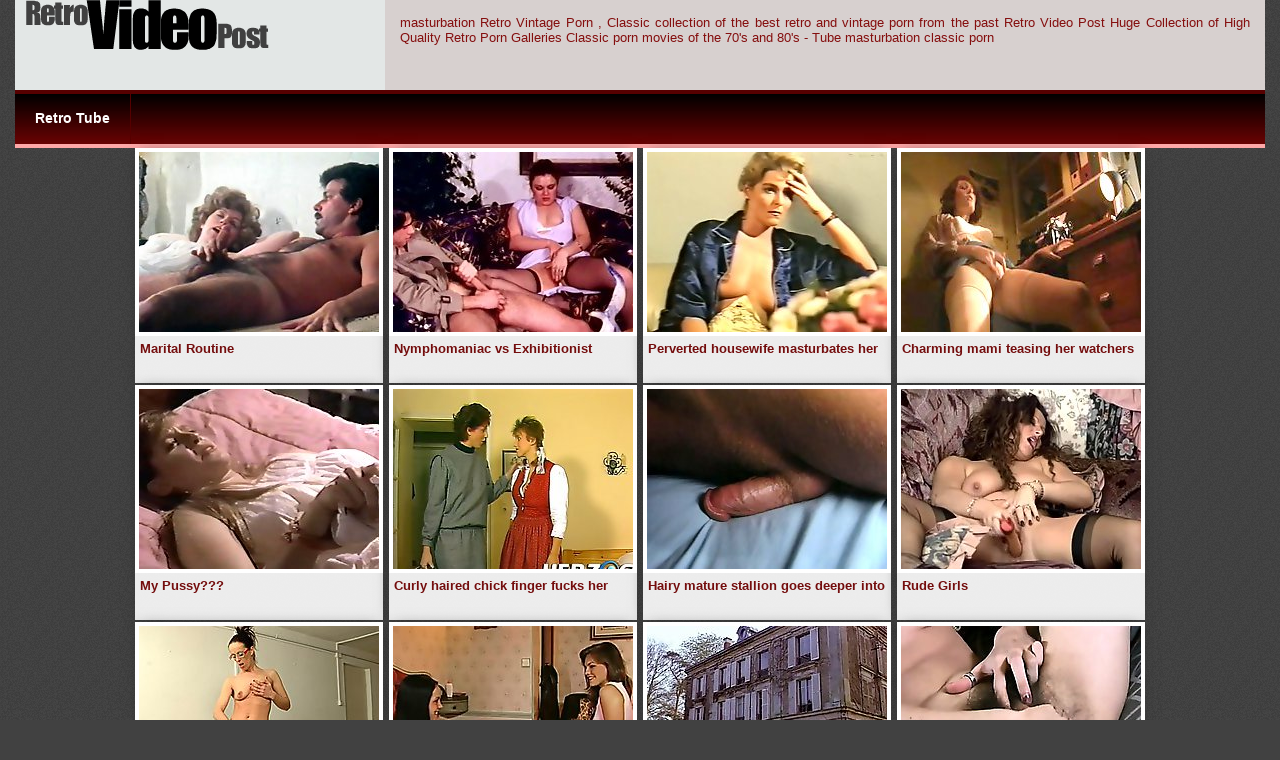

--- FILE ---
content_type: text/html; charset=UTF-8
request_url: http://retrovideopost.com/archives/masturbation1.php
body_size: 8703
content:
<!DOCTYPE html PUBLIC>
<html>
<head>
	<title>Retro Video Post - masturbation</title>
	<meta charset="UTF-8"/>	<meta name="description" content="masturbation Retro Video Post Tube Vintage Porn"/>
	<link href="http://retrovideopost.com/retro.css" type="text/css" rel="stylesheet" />
        <meta name="viewport" content="width=device-width; initial-scale=1.0; maximum-scale=1.0; user-scalable=yes;"/>
        <meta name="apple-touch-fullscreen" content="YES" />
	<link rel="canonical" href="http://www.retrovideopost.com/">
<base target="_blank">
<meta name="msapplication-TileColor" content="#da532c">
<meta name="msapplication-TileImage" content="">
<meta name="theme-color" content="#ffffff">
</head>

<body>

    <div class="wrapper">
        <div class="head">
            <a class="logo" href="/" target="_self"></a>
            <div class="head_descrandbnr">masturbation
 	Retro Vintage Porn , Classic collection of the best retro and vintage porn from the past
Retro Video Post Huge Collection of High Quality Retro Porn Galleries
Classic porn movies of the 70's and 80's - Tube masturbation classic porn 
</div>
            <div class="clr"></div>
            <ul class="head_menu">
                <li><a href="http://retrovideotube.com" target="_self">Retro Tube</a></li>
            	
       
        	</ul>
        </div>
        
         <div class="center_block">

<div class="thumb"><div class="thumb_img"><a rel="nofollow" href="http://www.retrovideopost.com/cgi-bin/atl/out.cgi?s=60&u=http://xhamster.com/movies/3345034/marital_routine.html"><img src="../thumbs/982164e505dbc4d4e85e0151cda1ad11.jpg" alt="Marital Routine"><br><span class="thumb_link">Marital Routine</span></a></div></div>

<div class="thumb"><div class="thumb_img"><a rel="nofollow" href="http://www.retrovideopost.com/cgi-bin/atl/out.cgi?s=60&u=http://xhamster.com/movies/4043101/nymphomaniac_vs_exhibitionist.html"><img src="../thumbs/6ac77d82d291ee46213295ed257d3287.jpg" alt="Nymphomaniac vs Exhibitionist"><br><span class="thumb_link">Nymphomaniac vs Exhibitionist</span></a></div></div>

<div class="thumb"><div class="thumb_img"><a rel="nofollow" href="http://www.retrovideopost.com/cgi-bin/atl/out.cgi?s=60&u=http://anysex.com/198781/?promoid=1347"><img src="../thumbs/25940f3661beb66f67cb2647ca4bb7e9.jpg" alt="Perverted housewife masturbates her pussy while watching porn sex videos"><br><span class="thumb_link">Perverted housewife masturbates her pussy while watching porn sex videos</span></a></div></div>

<div class="thumb"><div class="thumb_img"><a rel="nofollow" href="http://www.retrovideopost.com/cgi-bin/atl/out.cgi?s=60&u=https://ca.clcknads.pro/v1/ask/impression/zone/25823"><img src="../thumbs/428fd63a3247c25214413e5366d74b0b.jpg" alt="Charming mami teasing her watchers in a piping hot vintage erotic show"><br><span class="thumb_link">Charming mami teasing her watchers in a piping hot vintage erotic show</span></a></div></div>

<div class="thumb"><div class="thumb_img"><a rel="nofollow" href="http://www.retrovideopost.com/cgi-bin/atl/out.cgi?s=60&u=http://xhamster.com/movies/2697535/my_pussy.html"><img src="../thumbs/a2ca7bcf7c58c2ce4ba5c3c7bb758e87.jpg" alt="My Pussy???"><br><span class="thumb_link">My Pussy???</span></a></div></div>

<div class="thumb"><div class="thumb_img"><a rel="nofollow" href="http://www.retrovideopost.com/cgi-bin/atl/out.cgi?s=60&u=http://yourlust.com/videos/curly-haired-chick-finger-fucks-her-hairy-twat-in-front-of-a-mirror.html?promoid=1347"><img src="../thumbs/9ac1b1be8a5e71cdc345006b663db46b.jpg" alt="Curly haired chick finger fucks her hairy twat in front of a mirror"><br><span class="thumb_link">Curly haired chick finger fucks her hairy twat in front of a mirror</span></a></div></div>

<div class="thumb"><div class="thumb_img"><a rel="nofollow" href="http://www.retrovideopost.com/cgi-bin/atl/out.cgi?s=60&u=http://www.hd21.com/video/56139/hairy-mature-stallion-goes-deeper-into-his-hardcore-sexual-fantasies"><img src="../thumbs/204fa05c4838d4b7bfba48e372c52253.jpg" alt="Hairy mature stallion goes deeper into his hardcore sexual fantasies"><br><span class="thumb_link">Hairy mature stallion goes deeper into his hardcore sexual fantasies</span></a></div></div>

<div class="thumb"><div class="thumb_img"><a rel="nofollow" href="http://www.retrovideopost.com/cgi-bin/atl/out.cgi?s=60&u=http://www.pornhub.com/view_video.php?viewkey=1822921244&utm_source=asialex&utm_medium=PT&utm_campaign=asialex"><img src="../thumbs/7381aa7b5f3412887df6d1036b67fe30.jpg" alt="Rude Girls"><br><span class="thumb_link">Rude Girls</span></a></div></div>

<div class="thumb"><div class="thumb_img"><a rel="nofollow" href="http://www.retrovideopost.com/cgi-bin/atl/out.cgi?s=60&u=https://ca.clcknads.pro/v1/ask/impression/zone/25823"><img src="../thumbs/1015a26da7212150c7788e2eeef748a0.jpg" alt="Massive Hairypie Girl on Classic Car"><br><span class="thumb_link">Massive Hairypie Girl on Classic Car</span></a></div></div>

<div class="thumb"><div class="thumb_img"><a rel="nofollow" href="http://www.retrovideopost.com/cgi-bin/atl/out.cgi?s=60&u=http://www.vporn.com/vintage/madame/121392/?utm_source=affiliate&utm_medium=gallery&utm_campaign=asialex"><img src="../thumbs/789771fd04ee8cf6c830a4e723304e2e.jpg" alt="Madame"><br><span class="thumb_link">Madame</span></a></div></div>

<div class="thumb"><div class="thumb_img"><a rel="nofollow" href="http://www.retrovideopost.com/cgi-bin/atl/out.cgi?s=60&u=http://www.ah-me.com/videos/427371/"><img src="../thumbs/14bbebd330af7adb4800ebd992a60567.jpg" alt="Vintage Charlotte! 3 N15"><br><span class="thumb_link">Vintage Charlotte! 3 N15</span></a></div></div>

<div class="thumb"><div class="thumb_img"><a rel="nofollow" href="http://www.retrovideopost.com/cgi-bin/atl/out.cgi?s=60&u=http://h2porn.com/videos/2-horny-hairy-pussy-masturbating-babes-vintage/?utm_source=Master&utm_medium=thumb&utm_campaign=Videos"><img src="../thumbs/bfca71257620e9ca72e2ca68ed57c1fa.jpg" alt="2 Horny Hairy Pussy-Masturbating Babes Vintage"><br><span class="thumb_link">2 Horny Hairy Pussy-Masturbating Babes Vintage</span></a></div></div>

<div class="thumb"><div class="thumb_img"><a rel="nofollow" href="http://www.retrovideopost.com/cgi-bin/atl/out.cgi?s=60&u=http://sexoverdose.com/9416/vintage-70s-german-hoppla-jetzt-komm-ich-cc79/?utm_source=asialex&utm_medium=mgp&utm_campain=asialex"><img src="../thumbs/8f3e60ee47e078d7c1e17fba8e4ed4fd.jpg" alt="Vintage 70s german - Hoppla, jetzt komm ich - cc79"><br><span class="thumb_link">Vintage 70s german - Hoppla, jetzt komm ich - cc79</span></a></div></div>

<div class="thumb"><div class="thumb_img"><a rel="nofollow" href="http://www.retrovideopost.com/cgi-bin/atl/out.cgi?s=60&u=https://ca.clcknads.pro/v1/ask/impression/zone/25823"><img src="../thumbs/9fd09d0725fa9d48f402e73bd742870d.jpg" alt="Classic masturbation compilation"><br><span class="thumb_link">Classic masturbation compilation</span></a></div></div>

<div class="thumb"><div class="thumb_img"><a rel="nofollow" href="http://www.retrovideopost.com/cgi-bin/atl/out.cgi?s=60&u=http://www.nuvid.com/video/2003129/lonely-rich-woman-masturbates-alone"><img src="../thumbs/f66589de4c4871d211845ef5ff54d9f3.jpg" alt="Lonely Rich Woman Masturbates Alone"><br><span class="thumb_link">Lonely Rich Woman Masturbates Alone</span></a></div></div>

<div class="thumb"><div class="thumb_img"><a rel="nofollow" href="http://www.retrovideopost.com/cgi-bin/atl/out.cgi?s=60&u=http://alotporn.com/55442/vintage-masturbation-1931-with-blonde-milf/?utm_source=asialex&utm_medium=appv&utm_campaign=aup"><img src="../thumbs/db4d439877bf1271ce0955388445ef01.jpg" alt="Vintage Masturbation 1931 with blonde Milf"><br><span class="thumb_link">Vintage Masturbation 1931 with blonde Milf</span></a></div></div>

<div class="thumb"><div class="thumb_img"><a rel="nofollow" href="http://www.retrovideopost.com/cgi-bin/atl/out.cgi?s=60&u=http://www.hardsextube.com/video/374278/"><img src="../thumbs/1d3657a4dbf5213729ce3d70878dee4b.jpg" alt="Miss Terry rubs her pussy and cums"><br><span class="thumb_link">Miss Terry rubs her pussy and cums</span></a></div></div>

<div class="thumb"><div class="thumb_img"><a rel="nofollow" href="http://www.retrovideopost.com/cgi-bin/atl/out.cgi?s=60&u=http://www.pornoxo.com/videos/59861/cucumber-deep-inside-hairy-pussy.html"><img src="../thumbs/83bad1db520c759f2ac23ab847e75331.jpg" alt="Cucumber deep inside hairy pussy"><br><span class="thumb_link">Cucumber deep inside hairy pussy</span></a></div></div>

<div class="thumb"><div class="thumb_img"><a rel="nofollow" href="http://www.retrovideopost.com/cgi-bin/atl/out.cgi?s=60&u=https://ca.clcknads.pro/v1/ask/impression/zone/25823"><img src="../thumbs/3ad1d9c28cd40f36f4032e710ad7c612.jpg" alt="Masturbating in the bath"><br><span class="thumb_link">Masturbating in the bath</span></a></div></div>

<div class="thumb"><div class="thumb_img"><a rel="nofollow" href="http://www.retrovideopost.com/cgi-bin/atl/out.cgi?s=60&u=http://www.empflix.com/videos/Vintage-MILF-Masturbating-457219.html?utm_source=Alexz&utm_medium=WEB%2FMobile&utm_campaign=Alexz"><img src="../thumbs/e66a2eaea422f4f862aa98f02227f421.jpg" alt="Vintage MILF Masturbating"><br><span class="thumb_link">Vintage MILF Masturbating</span></a></div></div>

<div class="thumb"><div class="thumb_img"><a rel="nofollow" href="http://www.retrovideopost.com/cgi-bin/atl/out.cgi?s=60&u=http://www.tubewolf.com/movies/chambermaids-double-team-his-dick-in-retro-porn/?promoid=pornstar"><img src="../thumbs/7e427b1f728b59bf63eec9d10a034a80.jpg" alt="Chambermaids double team his dick in retro porn"><br><span class="thumb_link">Chambermaids double team his dick in retro porn</span></a></div></div>

<div class="thumb"><div class="thumb_img"><a rel="nofollow" href="http://www.retrovideopost.com/cgi-bin/atl/out.cgi?s=60&u=http://pornsharia.com/melissa-ria-masturbating-in-pink_v11123?utm_source=Master&utm_medium=tgp&utm_campaign=Master"><img src="../thumbs/96960c6b36e6f8c8d114bb3d8b16263f.jpg" alt="Brunette Melissa Ria in pink dres"><br><span class="thumb_link">Brunette Melissa Ria in pink dres</span></a></div></div>

<div class="thumb"><div class="thumb_img"><a rel="nofollow" href="http://www.retrovideopost.com/cgi-bin/atl/out.cgi?s=60&u=http://www.updatetube.com/videos/2825/megan-gets-messy-masturbating-her-wet-pussy/?utm_source=Master&utm_medium=tgp&utm_campaign=Master"><img src="../thumbs/2725ae32db78f2a5d1858ddb85679bbb.jpg" alt="A classic girl home alone scene"><br><span class="thumb_link">A classic girl home alone scene</span></a></div></div>

<div class="thumb"><div class="thumb_img"><a rel="nofollow" href="http://www.retrovideopost.com/cgi-bin/atl/out.cgi?s=60&u=https://ca.clcknads.pro/v1/ask/impression/zone/25823"><img src="../thumbs/29900d19826fde8e9c60990c64c3e318.jpg" alt="Classic video of Milf Erica giving great head and getting her butt banged"><br><span class="thumb_link">Classic video of Milf Erica giving great head and getting her butt banged</span></a></div></div>

<div class="thumb"><div class="thumb_img"><a rel="nofollow" href="http://www.retrovideopost.com/cgi-bin/atl/out.cgi?s=60&u=http://www.thenewporn.com/videos/17002/missy-maze-perfects-her-pussy-stretching-recipe/?utm_source=Master&utm_medium=tgp&utm_campaign=Master"><img src="../thumbs/32a595b28a618a4a82cae5d0574bc17f.jpg" alt="It is a really wonderful moments when we have the chance to gaze at masturbating Missy Maze, especially when she splashing like that in the pool. This is pure classic."><br><span class="thumb_link">It is a really wonderful moments when we have the chance to gaze at masturbating Missy Maze, especially when she splashing like that in the pool. This is pure classic.</span></a></div></div>

<div class="thumb"><div class="thumb_img"><a rel="nofollow" href="http://www.retrovideopost.com/cgi-bin/atl/out.cgi?s=60&u=http://www.hotshame.com/videos/440/seductive-chelsea-french-has-a-delicious-pussy/?utm_source=Master&utm_medium=tgp&utm_campaign=Master"><img src="../thumbs/8a1d0726296e263cb633ab38bf31ab0b.jpg" alt="Check out Chelsea French s stunning"><br><span class="thumb_link">Check out Chelsea French s stunning</span></a></div></div>

<div class="thumb"><div class="thumb_img"><a rel="nofollow" href="http://www.retrovideopost.com/cgi-bin/atl/out.cgi?s=60&u=http://crocotube.com/videos/retro-style-cutie-in-red-lipstick-masturbates/?promoid=pornstar"><img src="../thumbs/85cdc937cbb983113465b7d2c1420a2e.jpg" alt="Retro style cutie in red lipstick masturbates"><br><span class="thumb_link">Retro style cutie in red lipstick masturbates</span></a></div></div>

<div class="thumb"><div class="thumb_img"><a rel="nofollow" href="http://www.retrovideopost.com/cgi-bin/atl/out.cgi?s=60&u=http://www.shemaletubesite.com/shemales-jacking-off-28459.html?utm_source=asialex&utm_medium=web&utm_campaign=asialex"><img src="../thumbs/2e808550995507e58b11657e280e81f6.jpg" alt="Shemales jacking off"><br><span class="thumb_link">Shemales jacking off</span></a></div></div>

<div class="thumb"><div class="thumb_img"><a rel="nofollow" href="http://www.retrovideopost.com/cgi-bin/atl/out.cgi?s=60&u=https://ca.clcknads.pro/v1/ask/impression/zone/25823"><img src="../thumbs/9a6056c6ef4008251d37e04c58072412.jpg" alt="Vintage video with masturbation"><br><span class="thumb_link">Vintage video with masturbation</span></a></div></div>

<div class="thumb"><div class="thumb_img"><a rel="nofollow" href="http://www.retrovideopost.com/cgi-bin/atl/out.cgi?s=60&u=http://www.vid2c.com/video/66088545/hairy-cunt-aussie-slut-gets-fiddled?utm_source=referrer&utm_medium=ref&utm_campaign=asialex"><img src="../thumbs/04e7e9a9dfdee215847ea5cbe0e622b6.jpg" alt="Hairy cunt aussie slut gets fiddled"><br><span class="thumb_link">Hairy cunt aussie slut gets fiddled</span></a></div></div>

<div class="thumb"><div class="thumb_img"><a rel="nofollow" href="http://www.retrovideopost.com/cgi-bin/atl/out.cgi?s=60&u=http://anysex.com/188678/?promoid=1347"><img src="../thumbs/ded0ee9aedec0947f1c04ceb3c229227.jpg" alt="Sweet looking brunette strokes her hairy pussy and masturbates"><br><span class="thumb_link">Sweet looking brunette strokes her hairy pussy and masturbates</span></a></div></div>

<div class="thumb"><div class="thumb_img"><a rel="nofollow" href="http://www.retrovideopost.com/cgi-bin/atl/out.cgi?s=60&u=http://xhamster.com/movies/3238116/consolation_masturbation.html"><img src="../thumbs/d4e7f95a0f8af98951a0109cd39c5d49.jpg" alt="Consolation Masturbation"><br><span class="thumb_link">Consolation Masturbation</span></a></div></div>

<div class="thumb"><div class="thumb_img"><a rel="nofollow" href="http://www.retrovideopost.com/cgi-bin/atl/out.cgi?s=60&u=http://www.redtube.com/910851"><img src="../thumbs/064c3bb00c6ab3588b810632d9da68c6.jpg" alt="Vintage MILF Masturbating"><br><span class="thumb_link">Vintage MILF Masturbating</span></a></div></div>

<div class="thumb"><div class="thumb_img"><a rel="nofollow" href="http://www.retrovideopost.com/cgi-bin/atl/out.cgi?s=60&u=https://ca.clcknads.pro/v1/ask/impression/zone/25823"><img src="../thumbs/7178e2f3a1f45a533a5928db91ac32d0.jpg" alt="Hairy pussy teen masturbates and talks to you."><br><span class="thumb_link">Hairy pussy teen masturbates and talks to you.</span></a></div></div>

<div class="thumb"><div class="thumb_img"><a rel="nofollow" href="http://www.retrovideopost.com/cgi-bin/atl/out.cgi?s=60&u=http://www.xhamster.com/movies/390941/hp0005.html"><img src="../thumbs/f640e9223facab0f300fddadfda26509.jpg" alt="Hp0005"><br><span class="thumb_link">Hp0005</span></a></div></div>

<div class="thumb"><div class="thumb_img"><a rel="nofollow" href="http://www.retrovideopost.com/cgi-bin/atl/out.cgi?s=60&u=http://www.redtube.com/930072"><img src="../thumbs/3929b1e36abe85bbdcc299302bfe1ef2.jpg" alt="Cute teasing amatuer vintage hairy pussy teen"><br><span class="thumb_link">Cute teasing amatuer vintage hairy pussy teen</span></a></div></div>

<div class="thumb"><div class="thumb_img"><a rel="nofollow" href="http://www.retrovideopost.com/cgi-bin/atl/out.cgi?s=60&u=http://xhamster.com/movies/3616372/i_just_want_to_look_at_you_and_touch_myself.html"><img src="../thumbs/11f87419ae68ead46e1b8938a9318ef0.jpg" alt="I Just Want To Look At You And Touch Myself"><br><span class="thumb_link">I Just Want To Look At You And Touch Myself</span></a></div></div>

<div class="thumb"><div class="thumb_img"><a rel="nofollow" href="http://www.retrovideopost.com/cgi-bin/atl/out.cgi?s=60&u=http://xhamster.com/movies/2660755/aunt_peg_talking_about_friends_son.html"><img src="../thumbs/6117bb9235d1c70b7942fb6ddbef06ab.jpg" alt="Aunt Peg talking about friends son"><br><span class="thumb_link">Aunt Peg talking about friends son</span></a></div></div>

<div class="thumb"><div class="thumb_img"><a rel="nofollow" href="http://www.retrovideopost.com/cgi-bin/atl/out.cgi?s=60&u=https://ca.clcknads.pro/v1/ask/impression/zone/25823"><img src="../thumbs/37a670b1612d02b76f2e603202f4870a.jpg" alt="Hot Retro Blonde Britt Ekland Masturbates While Having Phone Sex"><br><span class="thumb_link">Hot Retro Blonde Britt Ekland Masturbates While Having Phone Sex</span></a></div></div>

<div class="thumb"><div class="thumb_img"><a rel="nofollow" href="http://www.retrovideopost.com/cgi-bin/atl/out.cgi?s=60&u=http://anysex.com/214038/?promoid=1347"><img src="../thumbs/828a144064e2f6645211e6fe6c34d7b5.jpg" alt="Emotional all naked brunette nympho masturbates on the wide bed"><br><span class="thumb_link">Emotional all naked brunette nympho masturbates on the wide bed</span></a></div></div>

<div class="thumb"><div class="thumb_img"><a rel="nofollow" href="http://www.retrovideopost.com/cgi-bin/atl/out.cgi?s=60&u=http://xhamster.com/movies/1076918/play_time_1994_erotic_movie.html"><img src="../thumbs/1bc07b7fae8a68afa912656b910d337b.jpg" alt="Play Time (1994 erotic movie)"><br><span class="thumb_link">Play Time (1994 erotic movie)</span></a></div></div>

<div class="thumb"><div class="thumb_img"><a rel="nofollow" href="http://www.retrovideopost.com/cgi-bin/atl/out.cgi?s=60&u=http://xhamster.com/movies/1903222/help_me_id_this_veronica_brazil_scene.html"><img src="../thumbs/00f8b197462118daf9ff3e1f830593fd.jpg" alt="Help me ID this Veronica Brazil scene"><br><span class="thumb_link">Help me ID this Veronica Brazil scene</span></a></div></div>

<div class="thumb"><div class="thumb_img"><a rel="nofollow" href="http://www.retrovideopost.com/cgi-bin/atl/out.cgi?s=60&u=http://www.alphaporno.com/videos/sheer-vintage-lingerie-is-gorgeous-on-a-solo-milf/?promoid=pornstar"><img src="../thumbs/4646f7e7307ba06297e9f6deeda4dde7.jpg" alt="Sheer vintage lingerie is gorgeous on a solo milf"><br><span class="thumb_link">Sheer vintage lingerie is gorgeous on a solo milf</span></a></div></div>

<div class="thumb"><div class="thumb_img"><a rel="nofollow" href="http://www.retrovideopost.com/cgi-bin/atl/out.cgi?s=60&u=https://ca.clcknads.pro/v1/ask/impression/zone/25823"><img src="../thumbs/7145a877590407ef2af1630ccd3532b1.jpg" alt="Solo retro masturbation on chair"><br><span class="thumb_link">Solo retro masturbation on chair</span></a></div></div>

<div class="thumb"><div class="thumb_img"><a rel="nofollow" href="http://www.retrovideopost.com/cgi-bin/atl/out.cgi?s=60&u=http://anysex.com/204244/?promoid=1347"><img src="../thumbs/06fc6b841eb44a3d85d12562cdcdefde.jpg" alt="Lustful maid lifts her skirt up and masturbates her pussy while setting the table"><br><span class="thumb_link">Lustful maid lifts her skirt up and masturbates her pussy while setting the table</span></a></div></div>

<div class="thumb"><div class="thumb_img"><a rel="nofollow" href="http://www.retrovideopost.com/cgi-bin/atl/out.cgi?s=60&u=http://xhamster.com/movies/2700881/vintage_voyeurism.html"><img src="../thumbs/db3c51b18eb47e6155477d20ad22c989.jpg" alt="Vintage Voyeurism"><br><span class="thumb_link">Vintage Voyeurism</span></a></div></div>

<div class="thumb"><div class="thumb_img"><a rel="nofollow" href="http://www.retrovideopost.com/cgi-bin/atl/out.cgi?s=60&u=http://www.yeptube.com/video/63985/two-lusty-mature-lesbians-enjoy-stroking-their-pussies-with-toys"><img src="../thumbs/90f6480b20fcf53420185e536c973c3d.jpg" alt="Two lusty mature lesbians enjoy stroking their pussies with toys"><br><span class="thumb_link">Two lusty mature lesbians enjoy stroking their pussies with toys</span></a></div></div>

<div class="thumb"><div class="thumb_img"><a rel="nofollow" href="http://www.retrovideopost.com/cgi-bin/atl/out.cgi?s=60&u=http://www.keezmovies.com/video/big-tit-paradise-514256?utm_source=asialex&utm_medium=PT&utm_campaign=asialex"><img src="../thumbs/e3cab9a68d6becaacc2ce6487e04e770.jpg" alt="Big Tit Paradise"><br><span class="thumb_link">Big Tit Paradise</span></a></div></div>

<div class="thumb"><div class="thumb_img"><a rel="nofollow" href="http://www.retrovideopost.com/cgi-bin/atl/out.cgi?s=60&u=https://ca.clcknads.pro/v1/ask/impression/zone/25823"><img src="../thumbs/53d8d8421a486868704903abaaf4299f.jpg" alt="Immobility Test"><br><span class="thumb_link">Immobility Test</span></a></div></div>

<div class="thumb"><div class="thumb_img"><a rel="nofollow" href="http://www.retrovideopost.com/cgi-bin/atl/out.cgi?s=60&u=http://xhamster.com/movies/3135857/fingering_showing.html"><img src="../thumbs/7a0d3efc2a98e04b6451f28251ad9494.jpg" alt="Fingering Showing"><br><span class="thumb_link">Fingering Showing</span></a></div></div>

<div class="thumb"><div class="thumb_img"><a rel="nofollow" href="http://www.retrovideopost.com/cgi-bin/atl/out.cgi?s=60&u=http://xhamster.com/movies/626939/lulu_masturbates_while_her_girlfriend_showers....html"><img src="../thumbs/1c42c26d73b92a130b37facd1763113f.jpg" alt="Lulu masturbates while her girlfriend showers..."><br><span class="thumb_link">Lulu masturbates while her girlfriend showers...</span></a></div></div>

<div class="thumb"><div class="thumb_img"><a rel="nofollow" href="http://www.retrovideopost.com/cgi-bin/atl/out.cgi?s=60&u=http://anysex.com/194762/?promoid=1347"><img src="../thumbs/d1d38220add8d8b230cccf29d5e85023.jpg" alt="Mature German mom is masturbating while dreaming of hardcore fuck"><br><span class="thumb_link">Mature German mom is masturbating while dreaming of hardcore fuck</span></a></div></div>

<div class="thumb"><div class="thumb_img"><a rel="nofollow" href="http://www.retrovideopost.com/cgi-bin/atl/out.cgi?s=60&u=http://www.pornhub.com/view_video.php?viewkey=266592292&utm_source=asialex&utm_medium=PT&utm_campaign=asialex"><img src="../thumbs/b4f5615a823a23e027fc28c666636551.jpg" alt="Morning Routine of Pretty Babe"><br><span class="thumb_link">Morning Routine of Pretty Babe</span></a></div></div>

<div class="thumb"><div class="thumb_img"><a rel="nofollow" href="http://www.retrovideopost.com/cgi-bin/atl/out.cgi?s=60&u=https://ca.clcknads.pro/v1/ask/impression/zone/25823"><img src="../thumbs/b57d0dfc0f29166d8c52e33fa43bfdfd.jpg" alt="Non ci indurre in tentazione"><br><span class="thumb_link">Non ci indurre in tentazione</span></a></div></div>

<div class="thumb"><div class="thumb_img"><a rel="nofollow" href="http://www.retrovideopost.com/cgi-bin/atl/out.cgi?s=60&u=http://yourlust.com/videos/sex-starved-charmer-finger-fucks-her-juicy-pussy-like-mad.html?promoid=1347"><img src="../thumbs/b7d2a3accb24240303623aac0af8106e.jpg" alt="Sex-starved charmer finger fucks her juicy pussy like mad"><br><span class="thumb_link">Sex-starved charmer finger fucks her juicy pussy like mad</span></a></div></div>

<div class="thumb"><div class="thumb_img"><a rel="nofollow" href="http://www.retrovideopost.com/cgi-bin/atl/out.cgi?s=60&u=http://yourlust.com/videos/dixie-solo.html?promoid=1347"><img src="../thumbs/9ab50c0f54705fa1680b8635915198d3.jpg" alt="Dixie solo"><br><span class="thumb_link">Dixie solo</span></a></div></div>

<div class="thumb"><div class="thumb_img"><a rel="nofollow" href="http://www.retrovideopost.com/cgi-bin/atl/out.cgi?s=60&u=http://www.ashemaletube.com/videos/82631/vintage-masturbation.html"><img src="../thumbs/19225d51c8844a4dd6870b201c3ec8cf.jpg" alt="Vintage masturbation"><br><span class="thumb_link">Vintage masturbation</span></a></div></div>

<div class="thumb"><div class="thumb_img"><a rel="nofollow" href="http://www.retrovideopost.com/cgi-bin/atl/out.cgi?s=60&u=http://www.yobt.tv/content/513018/doctor-prescribes-self-abuse-to-awe-inspiring-miss.html?wmid=32&sid=0"><img src="../thumbs/4f8c3469af855919c2751f6b1867158c.jpg" alt="Doctor Prescribes self-abuse to Awe-inspiring miss"><br><span class="thumb_link">Doctor Prescribes self-abuse to Awe-inspiring miss</span></a></div></div>

<div class="thumb"><div class="thumb_img"><a rel="nofollow" href="http://www.retrovideopost.com/cgi-bin/atl/out.cgi?s=60&u=https://ca.clcknads.pro/v1/ask/impression/zone/25823"><img src="../thumbs/c0ee75a5b8321ffc769b76e36f108ce0.jpg" alt="Kim Alexis masturbating"><br><span class="thumb_link">Kim Alexis masturbating</span></a></div></div>

<div class="thumb"><div class="thumb_img"><a rel="nofollow" href="http://www.retrovideopost.com/cgi-bin/atl/out.cgi?s=60&u=http://xhamster.com/movies/3934022/repercussion_of_masturbation.html"><img src="../thumbs/851d4e44b4986b301d80e14ebc0f4aa4.jpg" alt="Repercussion Of Masturbation"><br><span class="thumb_link">Repercussion Of Masturbation</span></a></div></div>

<div class="thumb"><div class="thumb_img"><a rel="nofollow" href="http://www.retrovideopost.com/cgi-bin/atl/out.cgi?s=60&u=http://xhamster.com/movies/1180333/girl_solo.html"><img src="../thumbs/c41a58d242f614dd42ae613715b3128c.jpg" alt="Girl solo "><br><span class="thumb_link">Girl solo </span></a></div></div>

<div class="thumb"><div class="thumb_img"><a rel="nofollow" href="http://www.retrovideopost.com/cgi-bin/atl/out.cgi?s=60&u=http://www.youporn.com/watch/7897335/retro-secretary-in-nylons/?utm_source=asialex&utm_medium=PT&utm_campaign=asialex"><img src="../thumbs/de048a2d48c4ea260013cd07d423ce46.jpg" alt="Retro Secretary in Nylons"><br><span class="thumb_link">Retro Secretary in Nylons</span></a></div></div>

<div class="thumb"><div class="thumb_img"><a rel="nofollow" href="http://www.retrovideopost.com/cgi-bin/atl/out.cgi?s=60&u=http://xhamster.com/movies/4166536/sweet_girl_masturbates.html"><img src="../thumbs/225dff0981795861a5752f4ed8049984.jpg" alt="Sweet girl masturbates"><br><span class="thumb_link">Sweet girl masturbates</span></a></div></div>

<div class="thumb"><div class="thumb_img"><a rel="nofollow" href="http://www.retrovideopost.com/cgi-bin/atl/out.cgi?s=60&u=https://ca.clcknads.pro/v1/ask/impression/zone/25823"><img src="../thumbs/5c67e684a2a15acecebd81b64e958cbc.jpg" alt="Three Women Watch a Man Jerk Off"><br><span class="thumb_link">Three Women Watch a Man Jerk Off</span></a></div></div>

<div class="thumb"><div class="thumb_img"><a rel="nofollow" href="http://www.retrovideopost.com/cgi-bin/atl/out.cgi?s=60&u=http://xhamster.com/movies/4625551/vintage_lesbos.html"><img src="../thumbs/e9093bce94b4a36d6198c6916b9b7ee7.jpg" alt="Vintage lesbos"><br><span class="thumb_link">Vintage lesbos</span></a></div></div>

<div class="thumb"><div class="thumb_img"><a rel="nofollow" href="http://www.retrovideopost.com/cgi-bin/atl/out.cgi?s=60&u=http://xhamster.com/movies/3412470/hungry_wifey_seeks_seed.html"><img src="../thumbs/21de0512ba5c6c42570a0a1a68194df1.jpg" alt="Hungry Wifey Seeks Seed"><br><span class="thumb_link">Hungry Wifey Seeks Seed</span></a></div></div>

<div class="thumb"><div class="thumb_img"><a rel="nofollow" href="http://www.retrovideopost.com/cgi-bin/atl/out.cgi?s=60&u=http://xhamster.com/movies/881061/retro_sextape_masturbation_part_2.html"><img src="../thumbs/e463f512af2c61a09c884f7e62b7659b.jpg" alt="Retro sextape masturbation part 2"><br><span class="thumb_link">Retro sextape masturbation part 2</span></a></div></div>

<div class="thumb"><div class="thumb_img"><a rel="nofollow" href="http://www.retrovideopost.com/cgi-bin/atl/out.cgi?s=60&u=http://www.redtube.com/383576"><img src="../thumbs/3bc1f4d09017e6c7640aeaa87ac90816.jpg" alt="Rebecca is alone, but not sad"><br><span class="thumb_link">Rebecca is alone, but not sad</span></a></div></div>

<div class="thumb"><div class="thumb_img"><a rel="nofollow" href="http://www.retrovideopost.com/cgi-bin/atl/out.cgi?s=60&u=https://ca.clcknads.pro/v1/ask/impression/zone/25823"><img src="../thumbs/661b222ef19d89b3d249e055c3b57845.jpg" alt="Girl meets banana is a classic"><br><span class="thumb_link">Girl meets banana is a classic</span></a></div></div>

<div class="thumb"><div class="thumb_img"><a rel="nofollow" href="http://www.retrovideopost.com/cgi-bin/atl/out.cgi?s=60&u=http://www.winporn.com/video/355978/horny-virgin-dreams-about-getting-laid-after-she-masturbates"><img src="../thumbs/5150b61006490b182515e42d4ed68043.jpg" alt="Horny virgin dreams about getting laid after she masturbates"><br><span class="thumb_link">Horny virgin dreams about getting laid after she masturbates</span></a></div></div>

<div class="thumb"><div class="thumb_img"><a rel="nofollow" href="http://www.retrovideopost.com/cgi-bin/atl/out.cgi?s=60&u=http://sexoverdose.com/9555/holly-kiss-a-little-saucy-fun/?utm_source=asialex&utm_medium=mgp&utm_campain=asialex"><img src="../thumbs/4f5feedfdbac7db0802247066c68c948.jpg" alt="Holly.Kiss.A.Little.Saucy.Fun"><br><span class="thumb_link">Holly.Kiss.A.Little.Saucy.Fun</span></a></div></div>

<div class="thumb"><div class="thumb_img"><a rel="nofollow" href="http://www.retrovideopost.com/cgi-bin/atl/out.cgi?s=60&u=http://yourlust.com/videos/french-outdoor-girl.html?promoid=1347"><img src="../thumbs/b71925b4d46772f4053b2f6cff0aec3a.jpg" alt="French outdoor girl"><br><span class="thumb_link">French outdoor girl</span></a></div></div>

<div class="thumb"><div class="thumb_img"><a rel="nofollow" href="http://www.retrovideopost.com/cgi-bin/atl/out.cgi?s=60&u=http://www.nuvid.com/video/79426/girls-masturbating-girls-sucking-girls-fucking-a-lot-of-fun"><img src="../thumbs/7138dff38ee2a58cb7bc09c8b6e65ebf.jpg" alt="Girls masturbating, girls sucking, girls fucking, a lot of fun"><br><span class="thumb_link">Girls masturbating, girls sucking, girls fucking, a lot of fun</span></a></div></div>

<div class="thumb"><div class="thumb_img"><a rel="nofollow" href="http://www.retrovideopost.com/cgi-bin/atl/out.cgi?s=60&u=https://ca.clcknads.pro/v1/ask/impression/zone/25823"><img src="../thumbs/ee7be7564e235cb0ee20b77e62eeb424.jpg" alt="Cara lott and lois ayers"><br><span class="thumb_link">Cara lott and lois ayers</span></a></div></div>

<div class="thumb"><div class="thumb_img"><a rel="nofollow" href="http://www.retrovideopost.com/cgi-bin/atl/out.cgi?s=60&u=http://xhamster.com/movies/225622/has_a_fantasy_dj127.html"><img src="../thumbs/5455af854eaca101aa9f5a0d580dfb45.jpg" alt="Has A Fantasy...dj127"><br><span class="thumb_link">Has A Fantasy...dj127</span></a></div></div>

<div class="thumb"><div class="thumb_img"><a rel="nofollow" href="http://www.retrovideopost.com/cgi-bin/atl/out.cgi?s=60&u=http://anyporn.com/154708/?promoid=1347"><img src="../thumbs/d97418c3eb85eb9e5807cca86c92f51d.jpg" alt="Horny Brenda masturbates in vintage solo scene"><br><span class="thumb_link">Horny Brenda masturbates in vintage solo scene</span></a></div></div>

<div class="thumb"><div class="thumb_img"><a rel="nofollow" href="http://www.retrovideopost.com/cgi-bin/atl/out.cgi?s=60&u=http://xhamster.com/movies/1313404/nice_vid.html"><img src="../thumbs/54263ec35d9a5696a15671f50476ec8c.jpg" alt="Nice vid"><br><span class="thumb_link">Nice vid</span></a></div></div>

<div class="thumb"><div class="thumb_img"><a rel="nofollow" href="http://www.retrovideopost.com/cgi-bin/atl/out.cgi?s=60&u=http://www.pornhub.com/view_video.php?viewkey=1400285202&utm_source=asialex&utm_medium=PT&utm_campaign=asialex"><img src="../thumbs/0d8faf368d9d7f2f76b49474e6ae7607.jpg" alt="Softcore Nudes 523 1970s - Scene 1"><br><span class="thumb_link">Softcore Nudes 523 1970s - Scene 1</span></a></div></div>

<div class="thumb"><div class="thumb_img"><a rel="nofollow" href="http://www.retrovideopost.com/cgi-bin/atl/out.cgi?s=60&u=https://ca.clcknads.pro/v1/ask/impression/zone/25823"><img src="../thumbs/fe61a11ccaedb5bae2b1b39960a04a9e.jpg" alt=" Hairy peepshow"><br><span class="thumb_link"> Hairy peepshow</span></a></div></div>

<div class="thumb"><div class="thumb_img"><a rel="nofollow" href="http://www.retrovideopost.com/cgi-bin/atl/out.cgi?s=60&u=http://xhamster.com/movies/4584948/busty_blond_and_mafioso_play_in_bed.html"><img src="../thumbs/4db9f62d4875566618125494dd7d1add.jpg" alt="Busty blond and mafioso play in bed "><br><span class="thumb_link">Busty blond and mafioso play in bed </span></a></div></div>

<div class="thumb"><div class="thumb_img"><a rel="nofollow" href="http://www.retrovideopost.com/cgi-bin/atl/out.cgi?s=60&u=http://xhamster.com/movies/405740/gurken_club.html"><img src="../thumbs/d52f8a1011f1bb2d655fd8caf6c52b0d.jpg" alt="Gurken Club"><br><span class="thumb_link">Gurken Club</span></a></div></div>

<div class="thumb"><div class="thumb_img"><a rel="nofollow" href="http://www.retrovideopost.com/cgi-bin/atl/out.cgi?s=60&u=http://www.yobt.com/content/199365/watching-her-masturbate.html?wmid=695&sid=0"><img src="../thumbs/8b8728151044f4798e24ef56459816c9.jpg" alt="Watching her Masturbate"><br><span class="thumb_link">Watching her Masturbate</span></a></div></div>

<div class="thumb"><div class="thumb_img"><a rel="nofollow" href="http://www.retrovideopost.com/cgi-bin/atl/out.cgi?s=60&u=http://www.yobt.com/content/139280/hotties-are-having-fun.html?wmid=695&sid=0"><img src="../thumbs/afe46cdc89dc77049722d8912ec61fc2.jpg" alt="Hotties are having fun"><br><span class="thumb_link">Hotties are having fun</span></a></div></div>

<div class="thumb"><div class="thumb_img"><a rel="nofollow" href="http://www.retrovideopost.com/cgi-bin/atl/out.cgi?s=60&u=https://ca.clcknads.pro/v1/ask/impression/zone/25823"><img src="../thumbs/ac838db2c4b9badd559e8bf6b07b6bc1.jpg" alt="Mesmerizing vintage-style scene."><br><span class="thumb_link">Mesmerizing vintage-style scene.</span></a></div></div>

<div class="thumb"><div class="thumb_img"><a rel="nofollow" href="http://www.retrovideopost.com/cgi-bin/atl/out.cgi?s=60&u=http://xhamster.com/movies/3149403/teenage_girls_love_to_handicraft..html"><img src="../thumbs/1ea00980fbf99194bfb34c2b5371e51b.jpg" alt="Teenage girls love to handicraft."><br><span class="thumb_link">Teenage girls love to handicraft.</span></a></div></div>

<div class="thumb"><div class="thumb_img"><a rel="nofollow" href="http://www.retrovideopost.com/cgi-bin/atl/out.cgi?s=60&u=http://xhamster.com/movies/3381734/darlen_e_and_her_massive_sweet_boobs.html"><img src="../thumbs/f4670681b4c67420935e22a6f0aa4d78.jpg" alt="Darlen E &amp; her massive sweet boobs"><br><span class="thumb_link">Darlen E &amp; her massive sweet boobs</span></a></div></div>

<div class="thumb"><div class="thumb_img"><a rel="nofollow" href="http://www.retrovideopost.com/cgi-bin/atl/out.cgi?s=60&u=http://www.vporn.com/vintage/une-fille-de-bonne-famille/121624/?utm_source=affiliate&utm_medium=gallery&utm_campaign=asialex"><img src="../thumbs/ec77b2f6105b04941253a76eae4fb77e.jpg" alt="Une Fille De Bonne Famille"><br><span class="thumb_link">Une Fille De Bonne Famille</span></a></div></div>

<div class="thumb"><div class="thumb_img"><a rel="nofollow" href="http://www.retrovideopost.com/cgi-bin/atl/out.cgi?s=60&u=http://xhamster.com/movies/4375513/perverse_ehefrauen_teen_solo_retro_german_80s.html"><img src="../thumbs/73dd6c227cbd97e3cd208fcc30266fd8.jpg" alt="Perverse Ehefrauen - teen solo - retro german 80&#039;s"><br><span class="thumb_link">Perverse Ehefrauen - teen solo - retro german 80&#039;s</span></a></div></div>

<div class="thumb"><div class="thumb_img"><a rel="nofollow" href="http://www.retrovideopost.com/cgi-bin/atl/out.cgi?s=60&u=https://ca.clcknads.pro/v1/ask/impression/zone/25823"><img src="../thumbs/c3645888842054000511e049bae4ef3b.jpg" alt="Emma Evins - Cute Hairy Pussy Girl Masturbation"><br><span class="thumb_link">Emma Evins - Cute Hairy Pussy Girl Masturbation</span></a></div></div>

<div class="thumb"><div class="thumb_img"><a rel="nofollow" href="http://www.retrovideopost.com/cgi-bin/atl/out.cgi?s=60&u=http://xhamster.com/movies/2999524/horny_horn.html"><img src="../thumbs/ee543685a20bb713cb9e318d68c5dd40.jpg" alt="Horny Horn"><br><span class="thumb_link">Horny Horn</span></a></div></div>

<div class="thumb"><div class="thumb_img"><a rel="nofollow" href="http://www.retrovideopost.com/cgi-bin/atl/out.cgi?s=60&u=http://xhamster.com/movies/1783610/classic_french_girl_fingers_her_big_pussy.html"><img src="../thumbs/fc0bc85fdb90645c6ec6d60f897af9cd.jpg" alt="Classic French girl fingers her big pussy"><br><span class="thumb_link">Classic French girl fingers her big pussy</span></a></div></div>

<div class="thumb"><div class="thumb_img"><a rel="nofollow" href="http://www.retrovideopost.com/cgi-bin/atl/out.cgi?s=60&u=http://xhamster.com/movies/3542728/la_paziente_insaziabile_scena_2.html"><img src="../thumbs/1a20fb5dc925f877e5ae001d8bea2329.jpg" alt="La paziente insaziabile - Scena 2"><br><span class="thumb_link">La paziente insaziabile - Scena 2</span></a></div></div>

<div class="thumb"><div class="thumb_img"><a rel="nofollow" href="http://www.retrovideopost.com/cgi-bin/atl/out.cgi?s=60&u=http://xhamster.com/movies/332864/from_the_early_90s_french_cutie_plays_with_red_dildo.html"><img src="../thumbs/2e3c8e2c9d393cc151e6e5fa2101b5ce.jpg" alt="From the early 90s: french cutie plays with red dildo"><br><span class="thumb_link">From the early 90s: french cutie plays with red dildo</span></a></div></div>

<div class="thumb"><div class="thumb_img"><a rel="nofollow" href="http://www.retrovideopost.com/cgi-bin/atl/out.cgi?s=60&u=https://ca.clcknads.pro/v1/ask/impression/zone/25823"><img src="../thumbs/b3c36bd4f08443b561ff05e86da4c65b.jpg" alt="Girls alone on an island."><br><span class="thumb_link">Girls alone on an island.</span></a></div></div>

<div class="thumb"><div class="thumb_img"><a rel="nofollow" href="http://www.retrovideopost.com/cgi-bin/atl/out.cgi?s=60&u=http://anysex.com/203714/?promoid=1347"><img src="../thumbs/979a45e1c65d3cacaa196a8620221710.jpg" alt="Playful blonde lady is fondling her pussy in solo masturbation video"><br><span class="thumb_link">Playful blonde lady is fondling her pussy in solo masturbation video</span></a></div></div>

<div class="thumb"><div class="thumb_img"><a rel="nofollow" href="http://www.retrovideopost.com/cgi-bin/atl/out.cgi?s=60&u=http://anysex.com/188793/?promoid=1347"><img src="../thumbs/0df499c17c51ca5031ea8cfb56d54d7b.jpg" alt="Two voluptuous babes masturbating and toying each others slits"><br><span class="thumb_link">Two voluptuous babes masturbating and toying each others slits</span></a></div></div>

<div class="thumb"><div class="thumb_img"><a rel="nofollow" href="http://www.retrovideopost.com/cgi-bin/atl/out.cgi?s=60&u=http://xhamster.com/movies/4863258/fine_arts_academy.html"><img src="../thumbs/5f8cb6e7e9435c9f06acd95a8a17005c.jpg" alt="Fine Arts Academy"><br><span class="thumb_link">Fine Arts Academy</span></a></div></div>

<div class="thumb"><div class="thumb_img"><a rel="nofollow" href="http://www.retrovideopost.com/cgi-bin/atl/out.cgi?s=60&u=http://www.bravotube.net/videos/lascivious-insatiable-milf-c-j-toys-her-moist-vagina/?promoid=1347"><img src="../thumbs/bed7ed39fb8f45af5b2fa7f4e06d6d23.jpg" alt="Lascivious insatiable MILF C.J. toys her moist vagina"><br><span class="thumb_link">Lascivious insatiable MILF C.J. toys her moist vagina</span></a></div></div>

<div class="thumb"><div class="thumb_img"><a rel="nofollow" href="http://www.retrovideopost.com/cgi-bin/atl/out.cgi?s=60&u=https://ca.clcknads.pro/v1/ask/impression/zone/25823"><img src="../thumbs/fbefcda614afa5b5b92c75c8f0329706.jpg" alt="1 Penis, 40 Orgasms: A Masturbation Classic"><br><span class="thumb_link">1 Penis, 40 Orgasms: A Masturbation Classic</span></a></div></div>

<div class="thumb"><div class="thumb_img"><a rel="nofollow" href="http://www.retrovideopost.com/cgi-bin/atl/out.cgi?s=60&u=http://www.wankpoint.com/video/4180/vintage-telephone-sex.html?utm_source=asialex&utm_medium=PPC&utm_campaign=asialex"><img src="../thumbs/fca424eb1a99266e8b0ad40edb736eaf.jpg" alt="Vintage telephone sex"><br><span class="thumb_link">Vintage telephone sex</span></a></div></div>

<div class="navigation"><ul>
<li><a target="_self" href="masturbation1.php">1</a></li><li><a target="_self" href="masturbation2.php">2</a></li><li><a target="_self" href="masturbation3.php">3</a></li><li><a target="_self" href="masturbation4.php">4</a></li><li><a target="_self" href="masturbation5.php">5</a></li><li><a target="_self" href="masturbation6.php">6</a></li><li><a target="_self" href="masturbation7.php">7</a></li><li><a target="_self" href="masturbation8.php">8</a></li><li><a target="_self" href="masturbation9.php">9</a></li><li><a target="_self" href="masturbation10.php">10</a></li>

  </ul>
        </div>
  <div id="banner">
	<div class="banner">
<iframe class="na" frameborder="0" scrolling="no" width="300" height="250" sandbox="allow-scripts allow-popups allow-forms allow-same-origin" src="//a.shukriya90.com/api/spots/168621?p=1&s1=%subid1%&kw="></iframe>
</div>
	<div class="banner">
<iframe class="na" frameborder="0" scrolling="no" width="300" height="250" sandbox="allow-scripts allow-popups allow-forms allow-same-origin" src="//a.shukriya90.com/api/spots/168622?p=1&s1=%subid1%&kw="></iframe>
	</div>
	<div class="banner">
<iframe class="na" frameborder="0" scrolling="no" width="300" height="250" sandbox="allow-scripts allow-popups allow-forms allow-same-origin" src="//a.shukriya90.com/api/spots/168623?p=1&s1=%subid1%&kw="></iframe>
</div>
	<div class="banner">
<iframe class="na" frameborder="0" scrolling="no" width="300" height="250" sandbox="allow-scripts allow-popups allow-forms allow-same-origin" src="//a.shukriya90.com/api/spots/168624?p=1&s1=%subid1%&kw="></iframe>
	</div>
</div>
    <div class="friends_wrapper">
            <h2>Best Free Retro Tubes</h2>
            <div class="clr"></div>
          
       </div>  
    </div>
  <div id="banner">
	<div class="banner">
<iframe class="na" frameborder="0" scrolling="no" width="300" height="250" sandbox="allow-scripts allow-popups allow-forms allow-same-origin" src="//a.shukriya90.com/api/spots/168621?p=1&s1=%subid1%&kw="></iframe>
</div>
	<div class="banner">
<iframe class="na" frameborder="0" scrolling="no" width="300" height="250" sandbox="allow-scripts allow-popups allow-forms allow-same-origin" src="//a.shukriya90.com/api/spots/168622?p=1&s1=%subid1%&kw="></iframe>
	</div>
	<div class="banner">
<iframe class="na" frameborder="0" scrolling="no" width="300" height="250" sandbox="allow-scripts allow-popups allow-forms allow-same-origin" src="//a.shukriya90.com/api/spots/168623?p=1&s1=%subid1%&kw="></iframe>
</div>
	<div class="banner">
<iframe class="na" frameborder="0" scrolling="no" width="300" height="250" sandbox="allow-scripts allow-popups allow-forms allow-same-origin" src="//a.shukriya90.com/api/spots/168624?p=1&s1=%subid1%&kw="></iframe>
	</div>
</div>

    <div class="footer_wrap">

        <div class="footer">
            <span class="copyright">Retro Video Post</span>
        </div>
    </div>
            
<!-- Global site tag (gtag.js) - Google Analytics -->
<script async src="https://www.googletagmanager.com/gtag/js?id=UA-32494142-15"></script>
<script>
  window.dataLayer = window.dataLayer || [];
  function gtag(){dataLayer.push(arguments);}
  gtag('js', new Date());

  gtag('config', 'UA-32494142-15');
</script>
    
<script type="text/javascript" src="//cdn.tapioni.com/ip-push.js" data-spot="284608" data-subid1="%subid1%"></script>
                                                      </body>
</html>

--- FILE ---
content_type: text/css
request_url: http://retrovideopost.com/retro.css
body_size: 2782
content:
html,body,div,ul,ol,li,dl,dt,dd,h1,h2,h3,h4,h5,h6,pre,form,p,blockquote,fieldset,input {
    margin: 0;
    padding: 0;
}

body {
    font-size: 13px;
    font-family: Tahoma, sans-serif;
    background: rgb(65,65,65) url(http://retrovideopost.com/images/bg.png);
    color: rgb(81,81,81);
}

h1 { text-align: left; font-size: 28px; line-height: 30px; height: 30px; display: block; margin: 0 0 0 1px; padding: 0px; text-transform: uppercase; color: #111; font-weight: bold; }
h2 { text-align: left; font-size: 24px; line-height: 26px; height: 26px; display: block; margin: 0 0 15px 5px; padding: 0px; text-transform: uppercase; color: #111; font-weight: bold; }


a { color: rgb(116,13,13); text-decoration: none; transition: 0.2s; }
a:hover { text-decoration: none; color: rgb(0,0,0); }
img { border: none; margin: 0; padding: 0; }

.clr { clear: both; }
.clr_mrgn { margin: 25px 0 0 0; }

.wrapper { width: 1000px; margin: 0 auto; }
.head { background: rgb(227,231,230) }
.head .logo { margin: 0 0 0 10px; float: left; display: block; width: 320px; height: 90px; background: url(http://retrovideopost.com/images/logo.png) no-repeat; }
.head_descrandbnr { font-size: 11px; text-align: justify; overflow: hidden; color: rgb(133,15,15); background: rgba(106,3,3,0.1); float: right; width: 600px; height: 60px; padding: 15px; }
.head_descrandbnr span { color: rgb(255,255,255); }
.head_menu { border-top: 4px solid rgb(86,0,0); border-bottom: 4px solid rgb(255,167,167); background-color: rgb(143,157,157); background: linear-gradient(to bottom,rgb(0,0,0),rgb(106,3,3)); clear: both; text-align: center; overflow: hidden; font-weight: bold; font-size: 14px; overflow: hidden; margin: 0px; padding: 0; height: 50px; line-height: 48px; }
.head_menu li { list-style: none; float: left; margin: 0px; border-right: 1px solid rgb(86,0,0);}
.head_menu a { height: 50px; padding: 0px 20px; color: rgb(255,255,255); display: inline-block; }
.head_menu a:hover { background-color: rgba(255,255,255,0.9); color: rgb(106,3,3); }

.title_block { overflow: hidden; padding: 3px 1px 20px 1px; }
.title_block h1 { float: left; }
.title_block ul.sort_block { padding-top: 3px; float: right; height: 26px; }
.title_block ul.sort_block li { height: 26px; line-height: 25px; font-size: 14px; font-weight: bold; list-style: none; display: inline-block; margin: 0 0 0 5px; padding: 0; }
.title_block ul.sort_block a { box-shadow: 0px 2px 15px -5px #000; height: 26px; line-height: 25px; display: block; padding: 0 10px; background: #fff; color: #111; }
.title_block ul.sort_block a:hover { background: #111; color: #fff; }

.center_block { text-align: center; }

.thumb { overflow: hidden; text-align: left; background-color: rgba(255,255,255,0.9); box-shadow: 0px 2px 15px -5px rgb(45,45,45); display: inline-block; margin: 0px 1px 2px 1px; width: 248px; height: 235px; }
.thumb_img { padding: 0px; position: relative; overflow: hidden; width: 248px; height: 210px; }
.thumb_img a { display: block; font-size: 13px; font-weight: bold; }
.thumb_img .thumb_link { display: block; height: 25px; line-height: 25px;  padding: 0 5px; }
.thumb_img img {  width: 240px; height: 180px; border: 4px solid rgb(255,255,255); transition: 0.2s; }
.thumb_img:hover img { border-color: rgb(0,0,0); }
.thumb_img .duration { position: absolute; top: 162px; right: 10px; background: rgba(116,13,13,0.8); color: rgb(255,255,255); font-size: 10px; padding: 2px 5px; }
.thumb_info { color: rgb(102,102,102); overflow: hidden; font-size: 11px; padding: 5px; }
.thumb_info .thumb_views { float: left; }
.thumb_info .date {  float: right; }

.navigation { margin: 20px 1px 0px 1px; padding: 0 0 10px 0; overflow: hidden; }
.navigation ul { height: 35px; line-height: 35px; text-align: center; }
.navigation li { font-weight: bold; font-size: 18px; list-style: none; display: inline-block; margin: 0 0 0 5px; padding: 0; }
.navigation li a { box-shadow: 0px 2px 15px -5px rgb(45,45,45); height: 35px; line-height: 34px; display: block; padding: 0 15px; background: rgba(255,255,255,0.9); }
.navigation li a:hover { background: rgb(0,0,0); color: rgb(255,255,255); }
.navigation li.active a { box-shadow: 0px 2px 15px -5px rgb(45,45,45); height: 35px; line-height: 34px; display: block; padding: 0 15px; background: rgb(0,0,0); color: #fff; }

.thumb_cat { overflow: hidden; text-align: center; background-color: rgba(255,255,255,0.9); box-shadow: 0px 2px 15px -5px rgb(45,45,45); display: inline-block; margin: 0px -1px -1px -1px; width: 248px; height: 218px; }
.thumb_cat img {  transition: 0.2s; width: 240px; height: 180px; border: 4px solid rgb(255,255,255); }
.thumb_cat:hover img { border-color: rgb(0,0,0); }
.thumb_cat .thumb_cat_link { text-transform: capitalize; font-size: 16px; font-weight: bold; display: block; height: 25px; line-height: 25px; padding: 0 5px; }

.friends_wrapper { text-align: center; margin: 15px 1px 0px 1px; padding: 0 0 15px 0; background-color: rgba(255,255,255,0.9); box-shadow: 0px 2px 15px -5px rgb(45,45,45); }
.friends_wrapper h2 { margin: 0 0 10px 0;; padding: 0 50px; border-radius: 0 0 45% 45%; background-color: rgb(143,27,27); background: linear-gradient(to bottom,rgb(0,0,0),rgb(106,3,3)); color: rgb(255,255,255); height: 50px; line-height: 49px; font-size: 20px; display: inline-block; }
.thumb_friends { overflow: hidden; display: inline-block; margin: 10px 3px -2px 4px; width: 180px; height: 165px; }
.thumb_friends img { transition: 0.2s; width: 180px; height: 135px; box-shadow: 0px 5px 10px -5px rgb(65,65,65); }
.thumb_friends span { display: block; height: 30px; line-height: 29px; }


.main_bottom_bnrs { margin: 20px 0 0 0; text-align: center; }
.bnr_300 { width: 300px; overflow: hidden; display: inline-block; padding: 10px; box-shadow: 0px 3px 15px -5px rgb(65,65,65); background: rgba(255,255,255,0.9); margin: 0px 5px; }

.bnr_300_dop { width: 300px; overflow: hidden; display: none; padding: 10px; box-shadow: 0px 3px 15px -5px rgb(65,65,65); background: rgba(255,255,255,0.9); margin: 0px 5px; }

.player_wrapper { box-shadow: 0px 2px 15px -5px rgb(41,41,41); background-color: rgba(255,255,255,0.2); overflow: hidden; margin: 0px 1px 20px 1px; }
.player_block { width: 670px; text-align: left; background-color: rgba(255,255,255,0.9); box-shadow: 5px 0px 10px -5px rgb(61,61,61); float: left; overflow: hidden; }
.player_block h1 { height: auto; text-transform: none; margin: 0px; padding: 0; color: rgb(106,3,3);  font-size: 24px; line-height: 26px; }
.player { border-bottom: 3px solid rgb(165,71,69); }
.player iframe { width: 670px; height: 420px; }
.player object { width: 670px; height: 420px; }
.full_info { font-size: 14px; padding: 13px 10px 10px 10px; overflow: hidden; }
.full_views { margin: 15px 0 0 0; overflow: hidden; }
.full_views span { font-weight: bold; color: rgb(0,0,0); margin: 0px 10px 0px 0px; padding: 0px 12px 0px 0px; border-right: 1px solid rgb(50,45,59); }
.full_views span:last-child { border: none; }
.full_cat { padding: 10px 0 15px 0; }
.full_cat a { font-weight: bold; margin: 0px 2px 0px 5px; display: inline-block; }
.full_cat a:hover { text-decoration: underline; }
.full_share { height: 16px; padding: 10px 0px; }
.full_share a { transition: none; margin: 0px 5px 0px 0px; }

.player_block .wide_banner { text-align: center; display: none; }
.player_block .wide_banner_b { width: 880px; display: inline-block; margin: 30px 0px 30px 0px; }
.player_block .wide_banner_b img { width: 100%; }

.player_adv_right { float: right; width: 300px; padding: 13px 13px 0px 0px; overflow: hidden;}
.player_adv_right_b { width: 300px; margin: 0px 0px 13px 0px;}
.player_adv_right .third_banner { width: 300px; margin: 0px; display: none; }

.footer_wrap { box-shadow: inset 0 5px 15px -5px rgb(45,45,45); margin: 50px 0 0 0; background: rgba(0,0,0,0.2); padding: 10px 0; }
.footer { text-align: center;  height: 40px; line-height: 40px; width: 990px; margin: 0 auto; padding: 0px; overflow: hidden; }
.copyright { display: inline-block; font-weight: bold; color: rgb(0,0,0); text-shadow: 1px 1px 0px rgb(61,61,61); font-size: 20px; }
.footer ul { display: inline-block; padding: 0px; margin: 0px 0px 0px 40px; }
.footer li { margin: 0px 20px 0px 0px; list-style: none; display: inline; }
.footer a { color: rgb(160,160,160); }
.footer a:hover { text-decoration: underline; }



.banners{display:block;height:252px;margin-bottom:25px;margin-top:25px;overflow-y:hidden;text-align:center}.banner,.banner3,.banner4,.banner5{background-color:#EFEFEF;display:inline-block;height:250px;margin-left:2px;margin-right:2px;padding:1px;vertical-align:top;width:300px}@media screen and (max-width:1600px){.banner5{display:none}}@media screen and (max-width:980px){.banner4,.banner5{display:none}}@media screen and (max-width:800px){.banner3,.banner4,.banner5{display:none}}@media screen and (max-width:600px){.banners{height:auto}}#putdiv{height:250px;position:fixed;right:5px;bottom:25px;z-index:999}#putdiv .banner-cnt{border:2px solid #D12426;width:305px;height:252px;background:#EFEFEF}#putdiv .banner-nm{height:18px;width:100%;text-align:left;line-height:16px;position:relative}.close-mb{position:absolute;right:10px;top:3px;font-size:12px}.close-mb:hover{color:#000!important}#putdiv .banner-nm a{color:#D12426;font-size:10px;line-height:12px;padding-left:10px}#putdiv img{width:302px;height:250px}.hide{display:none;visibility:hidden}


@media screen and (min-width: 1270px) {
    .wrapper { width: 1250px; }
.head_descrandbnr { font-size: 13px; width: 850px; }
.head_menu li.head_search { padding: 9px 23px 10px 0; }

	.player_block { width: 900px; }
	.player iframe { width: 900px; height: 540px; }
	.player object { width: 900px; height: 540px; }
    .player_adv_right {  padding: 23px 23px 23px 0px; }

	.player_adv_right .third_banner { display: block; }
	.player_block .wide_banner { display: block; }
	.bnr_300 { padding: 5px; margin: 0px -2px -1px 0px; }
	.bnr_300_dop { padding: 5px; display: inline-block; margin: 0px -2px -1px 0px; }
	.footer { width: 1240px; }

}

@media screen and (max-width: 1000px) {
.wrapper { text-align: center; width: 98%; margin: 0 1%; min-width: 300px; }
.head { background-size: auto 100%; }
.head .logo { float: none; vertical-align: top; width: 300px; height: 84px; background-size: 300px; 84px; display: inline-block; margin: 5px 5px 0 5px; }
.head_descrandbnr { display: inline-block; vertical-align: top; margin: 5px 5px 0 5px; float: none; width: auto; height: auto; }
.head_menu { overflow: none; height: auto; }
.head_menu li { float: none; display: inline-block; vertical-align: top; margin: 0 5px; }
.head_menu li.head_search { float: none; }
.head_menu .search { margin: 0 5px; }


.navigation ul { height: auto; }
.navigation li { margin: 5px 5px 0 5px; }

.bnr_300 { margin: 5px 5px 0 5px; padding: 0; }

.player_wrapper { width: 100%; overflow: none; margin: 0; }
.player_block { width: 100%; float: none; }

.player { width: 100%; height: 250px; }
.player iframe { width: 100%; height: 100%; }
.player object { width: 100%; height: 100%; }
.player embed { width: 100%; height: 100%; }
.player #on_video { display: none; }
.player #on_video iframe { padding: 0; }

.full_info { text-align: center; padding: 10px; overflow: none; line-height: 25px; }
.full_info h1 { text-align: center; }
.full_cat a { margin: 0px 5px 5px 5px; vertical-align: top; }

.player_adv_right { float: none; width: 100%; padding: 5px 0 10px 0; overflow: none;}
.player_adv_right_b { display: inline-block; vertical-align: top; width: 300px; margin: 5px 5px 0 5px;}

.footer {  height: auto; width: 100%; }
.copyright { font-size: 16px; }

}

.thumb, .bnr_300, .thumb_friends, .navigation li, .head_menu li { vertical-align: top; }

@media screen and (min-width: 400px) {
.player { height: 300px; }
}
@media screen and (min-width: 500px) {
.player { height: 350px; }
}
@media screen and (min-width: 600px) {
.player #on_video { display: block; }
.player { height: 400px; }
}
@media screen and (min-width: 700px) {
.player { height: 450px; }
}
@media screen and (min-width: 800px) {
.player { height: 500px; }
}
@media screen and (min-width: 900px) {
.player { height: 550px; }
}